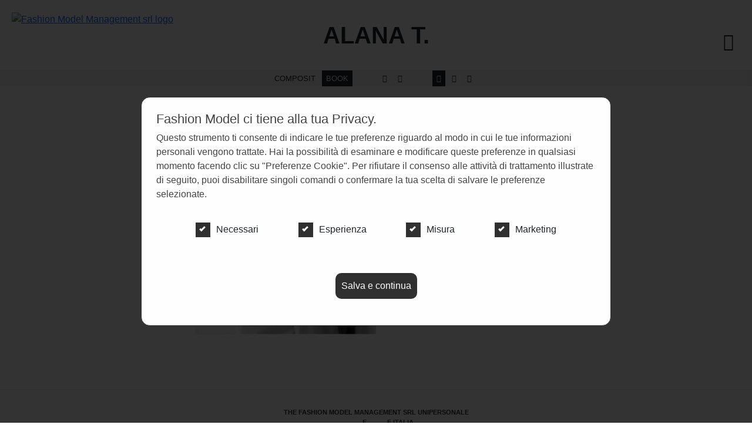

--- FILE ---
content_type: text/html; charset=UTF-8
request_url: https://www.fashionmodel.it/en/women/alana-t
body_size: 4252
content:
<!doctype html>
<html   lang="en" >
	<head>
		<meta charset="utf-8"/>
		<title>Alana T. | Fashion Model Management srl</title>
		
		<meta http-equiv="content-language" content="en">
		<meta name="description" content="Height:178, Breast:83, Waist:61, Hips:90, Shoes:39, Hair:castano, Eyes:verde">
		<meta name="keywords" content="Alana, T.,Height:178, Breast:83, Waist:61, Hips:90, Shoes:39, Hair:castano, Eyes:verde, Fashion model, Fashion, Model">
		<meta name="author" content="The Fashion Model Managemnt SRL">
		<meta property="og:title" content="Alana T. | Fashion Model Management srl">
		<meta property="og:type" content="profile">
		<meta property="profile:first_name" content="Alana">
		<meta property="profile:last_name" content="T.">
		<meta property="profile:gender" content="F">
		<meta property="og:url" content="https://www.fashionmodel.it/en/women/alana-t">
		<meta property="og:title" content="Alana T. | Fashion Model Management srl">
		<meta property="og:description" content="Height:178, Breast:83, Waist:61, Hips:90, Shoes:39, Hair:castano, Eyes:verde">
		<meta property="og:image" content="/uploads/models/3249/117722/thumb.webp">
		<meta property="og:image:secure_url" content="/uploads/models/3249/117722/thumb.webp">

		<link rel="apple-touch-icon" sizes="180x180" href="/system/assets/images/favicons/apple-touch-icon.png">
		<link rel="icon" type="image/png" sizes="32x32" href="/system/assets/images/favicons/favicon-32x32.png">
		<link rel="icon" type="image/png" sizes="16x16" href="/system/assets/images/favicons/favicon-16x16.png">
		<link rel="icon" type="image/x-icon" href="/system/assets/images/favicons/favicon.ico"  >
		<link rel="mask-icon" href="/system/assets/images/favicons/safari-pinned-tab.svg" color="#5bbad5">
		<meta name="msapplication-TileColor" content="#da532c">
		<meta name="theme-color" content="#ffffff">		

		<link rel="canonical" href="https://www.fashionmodel.it/it/donne/alana-t"/>
		<link rel="alternate" hreflang="en" href="https://www.fashionmodel.it/en/women/alana-t"/>
		
		<meta name="robots" content="index,follow ">
		<meta name="googlebot" content="index,follow ">

		<meta http-equiv="Cache-Control" content="no-cache, no-store, must-revalidate" />
		<meta http-equiv="Pragma" content="no-cache" />
		<meta http-equiv="Expires" content="-1" />
		
		<meta http-equiv="FashionModel" content="0" />
		<meta name="viewport" content="minimal-ui, width=device-width, initial-scale=1, maximum-scale=6, user-scalable=yes, shrink-to-fit=no">
		<meta name="mobile-web-app-capable" content="yes">
		<meta name="apple-mobile-web-app-capable" content="yes">

		
		
		<link   type="text/css"			href="/model/model.min.css" rel="stylesheet">
		<script type="text/javascript" 	src="/model/model.js"></script>
		
		<!-- Google tag (gtag.js) -->
<script type="text/plain" class="_misura" async src="https://www.googletagmanager.com/gtag/js?id=G-P1D0YMPFPR"></script>
<script type="text/plain" class="_misura" >
  window.dataLayer = window.dataLayer || [];
  function gtag(){dataLayer.push(arguments);}
  gtag('js', new Date());

  gtag('config', 'G-P1D0YMPFPR');
</script>
		
</head>
<body class="d-none">


<div class="header">
	<div class="logo-title">
		<a href="/" title="Home page"><img src="/system/assets/images/logo.svg" height="30" alt="Fashion Model Management srl logo"></a>
	</div>
	<div class="page-title">
		<h1>Alana T.</h1>
	</div>	
	<div class="menu-toogle">
		<button class="btn" type="button" id="menuRightButton" role="button" data-bs-toggle="offcanvas" aria-label="Site menu" data-bs-target="#menuRight" aria-controls="menuRightButton"><i class="fa-solid fa-bars"></i></button>
	</div>
</div>
<script>
$( document ).ready(function() {

});
</script>	

<div class="offcanvas-homepage offcanvas offcanvas-end " tabindex="-1" id="menuRight" aria-labelledby="offcanvasLabel">
  <div class="offcanvas-header pt-5">
    <h5 class="languages text-center"><span class="btn btn-it">ITALIANO</span> <span class="btn btn-en">ENGLISH</span></h5>
    <button type="button" class="btn-close"  data-bs-dismiss="offcanvas" aria-label="Close"><i class="fa-solid fa-xmark"></i></button>
  </div>
  <div class="offcanvas-body">
  	<h4 class="offcanvas-title" id="offcanvasLabel">&nbsp;</h4>

	<div class="menu menu-it d-none">
		<ul>	
			<li><a href="/it/donne?tag=1&intown=3">Donne</a>
			<ul>
					<li><a href="/it/donne?tag=1">IMAGE</a>
					<li><a href="/it/donne?tag=2">MAIN BOARD</a>
					<li><a href="/it/donne?tag=3">NEW FACES</a>
					<li><a href="/it/donne?tag=4">CLASSICS</a>
					<li><a href="/it/donne?tag=5">RUNWAY/FITTING</a>
					</ul>		
			</li>
			<li><a href="/it/uomini">Uomini</a></li>
			<li><a href="/it/influencer"  style="color:#FAFAC1">Influencers</a></li>
			<li><a href="/it/chi-siamo">Chi siamo</a></li>
			<li><a href="/it/get-scouted">Get Scouted</a></li>
			<li><a href="/it/contatti">Contatti</a></li>
		</ul>
	</div>

	<div class="menu menu-en d-none">	
		<ul>	
			<li><a href="/en/women?tag=1&intown=3">Women</a>
					<ul>
					<li><a href="/en/women?tag=1">IMAGE</a>
					<li><a href="/en/women?tag=2">MAIN BOARD</a>
					<li><a href="/en/women?tag=3">NEW FACES</a>
					<li><a href="/en/women?tag=4">CLASSICS</a>
					<li><a href="/en/women?tag=5">RUNWAY/FITTING</a>
					</ul>
			</li>
			<li><a href="/en/men">Men</a></li>
			<li><a href="/en/influencer" style="color:#FAFAC1">Influencers</a></li>
			<li><a href="/en/about-us">About us</a></li>
			<li><a href="/en/get-scouted">Get Scouted</a></li>
			<li><a href="/en/contact">Contact</a></li>
		</ul>	
	</div>	

	<div class="offcanvas-footer">
		<a href="https://www.facebook.com/fashionmodel.it/" target="_blank"><i class="fa-brands fa-facebook"></i> FACEBOOK</a>
		<a href="https://www.instagram.com/fashionmodel.it/" target="_blank"><i class="fa-brands fa-instagram"> </i> INSTAGRAM</a>
	</div>	
  </div>
</div>
<script>
$( document ).ready(function() {
	language_menu("en");
});
</script>		
<div class="topbar mb-4">
		
<div class="topbar-model-categories">
<a href="/en/women/alana-t?c=4" class="btn-submenu submenu-model-categories btn btn-sm    {d-composit}" role="button">COMPOSIT</a>
<a href="/en/women/alana-t?c=6" class="btn-submenu submenu-model-categories btn btn-sm   btn-dark  {d-book}" role="button" >BOOK</a>
<!-- <a href="/en/women/alana-t?c=8" class="btn-submenu submenu-model-categories btn btn-sm    d-none" role="button">BOOK 2</a> -->
</div>
<div class="topbar-model-print">
<a href="/pdf/3249" class="btn-submenu submenu-model-pdf btn btn-sm" data-toggle="tooltip" data-placement="bottom" title="Download PDF"><i class="fa-solid fa-print"></i></a>
<a href="https://www.instagram.com/alanatamanini/" class="btn-submenu submenu-model-pdf btn btn-sm" target="_blank" data-toggle="tooltip" data-placement="bottom" title="Instagram profile"><i class="fa-brands fa-instagram"></i></a>

</div>
<div class="topbar-model-layouts">
<span class="btn-submenu submenu-model-layout btn btn-sm btn-g1" role="button" id="grid1" data-toggle="tooltip" data-placement="bottom" title="Carousel view"><i class="fa-solid fa-book-open"></i></span>
<span class="btn-submenu submenu-model-layout btn btn-sm btn-g2" role="button" id="grid2" data-toggle="tooltip" data-placement="bottom" title="Grid view"><i class="fa-solid fa-grid-2"></i></span>
<span class="btn-submenu submenu-model-layout btn btn-sm btn-g3" role="button" id="grid3" data-toggle="tooltip" data-placement="bottom" title="All images"><i class="fa-solid fa-grid"></i></span>
</div>
</div>
<div class="container model-images text-center unselectable" data-offset="1" data-offset-limit="13" data-view="1">
  <div class="image-nav image-nav-left"><i class="fa-solid fa-chevron-left"></i></div>
  <div class="image-nav image-nav-start"><i class="fa-solid fa-rotate-left"></i></i></div>
  <div class="image-nav image-nav-right"><i class="fa-solid fa-chevron-right"></i></div>
  <div class="row g-0 ">
        <div class="model-image col-6" data-offset="1">
  <img src="/uploads/models/3249/117722/thumb.webp" class="w-100" alt="Alana T. 117722">
  <a href="/photo/3249/117722" class="model-image-download"><i class="fa-regular fa-cloud-arrow-down"></i></a>
</div>  <div class="model-image model-info col-6" data-offset="1">
  <div class="d-flex justify-content-center align-items-center" style="width: 100%; height: 100%">
    <div class="model-measures text-start">        
    <span>Height <strong class="float-end">5,10</strong></span><br/>
    <span>Breast <strong class="float-end">32 1/2</strong></span><br/>
    <span>Waist <strong class="float-end">24</strong></span><br/>
    <span>Hips <strong class="float-end">35 1/2</strong></span><br/>
    <span>Shoes <strong class="float-end">6</strong></span><br/>
    <span>Hair <strong class="float-end">castano</strong></span><br/>
    <span>Eyes <strong class="float-end">verde</strong></span><br/>
    <span>&nbsp;</span>
    </div>
  </div>
</div>  <div class="model-image col-6" data-offset="2">
  <img src="/uploads/models/3249/117723/thumb.webp" class="w-100" alt="Alana T. 117723">
  <a href="/photo/3249/117723" class="model-image-download"><i class="fa-regular fa-cloud-arrow-down"></i></a>
</div>  <div class="model-image col-6" data-offset="2">
  <img src="/uploads/models/3249/117726/thumb.webp" class="w-100" alt="Alana T. 117726">
  <a href="/photo/3249/117726" class="model-image-download"><i class="fa-regular fa-cloud-arrow-down"></i></a>
</div>  <div class="model-image col-6" data-offset="3">
  <img src="/uploads/models/3249/331121/thumb.webp" class="w-100" alt="Alana T. 331121">
  <a href="/photo/3249/331121" class="model-image-download"><i class="fa-regular fa-cloud-arrow-down"></i></a>
</div>  <div class="model-image col-6" data-offset="3">
  <img src="/uploads/models/3249/331126/thumb.webp" class="w-100" alt="Alana T. 331126">
  <a href="/photo/3249/331126" class="model-image-download"><i class="fa-regular fa-cloud-arrow-down"></i></a>
</div>  <div class="model-image col-6" data-offset="4">
  <img src="/uploads/models/3249/95229/thumb.webp" class="w-100" alt="Alana T. 95229">
  <a href="/photo/3249/95229" class="model-image-download"><i class="fa-regular fa-cloud-arrow-down"></i></a>
</div>  <div class="model-image col-6" data-offset="4">
  <img src="/uploads/models/3249/95228/thumb.webp" class="w-100" alt="Alana T. 95228">
  <a href="/photo/3249/95228" class="model-image-download"><i class="fa-regular fa-cloud-arrow-down"></i></a>
</div>  <div class="model-image col-6" data-offset="5">
  <img src="/uploads/models/3249/331124/thumb.webp" class="w-100" alt="Alana T. 331124">
  <a href="/photo/3249/331124" class="model-image-download"><i class="fa-regular fa-cloud-arrow-down"></i></a>
</div>  <div class="model-image col-6" data-offset="5">
  <img src="/uploads/models/3249/331123/thumb.webp" class="w-100" alt="Alana T. 331123">
  <a href="/photo/3249/331123" class="model-image-download"><i class="fa-regular fa-cloud-arrow-down"></i></a>
</div>  <div class="model-image col-6" data-offset="6">
  <img src="/uploads/models/3249/80187/thumb.webp" class="w-100" alt="Alana T. 80187">
  <a href="/photo/3249/80187" class="model-image-download"><i class="fa-regular fa-cloud-arrow-down"></i></a>
</div>  <div class="model-image col-6" data-offset="6">
  <img src="/uploads/models/3249/80188/thumb.webp" class="w-100" alt="Alana T. 80188">
  <a href="/photo/3249/80188" class="model-image-download"><i class="fa-regular fa-cloud-arrow-down"></i></a>
</div>  <div class="model-image col-6" data-offset="7">
  <img src="/uploads/models/3249/331122/thumb.webp" class="w-100" alt="Alana T. 331122">
  <a href="/photo/3249/331122" class="model-image-download"><i class="fa-regular fa-cloud-arrow-down"></i></a>
</div>  <div class="model-image col-6" data-offset="7">
  <img src="/uploads/models/3249/117725/thumb.webp" class="w-100" alt="Alana T. 117725">
  <a href="/photo/3249/117725" class="model-image-download"><i class="fa-regular fa-cloud-arrow-down"></i></a>
</div>  <div class="model-image col-6" data-offset="8">
  <img src="/uploads/models/3249/85198/thumb.webp" class="w-100" alt="Alana T. 85198">
  <a href="/photo/3249/85198" class="model-image-download"><i class="fa-regular fa-cloud-arrow-down"></i></a>
</div>  <div class="model-image col-6" data-offset="8">
  <img src="/uploads/models/3249/85199/thumb.webp" class="w-100" alt="Alana T. 85199">
  <a href="/photo/3249/85199" class="model-image-download"><i class="fa-regular fa-cloud-arrow-down"></i></a>
</div>  <div class="model-image col-6" data-offset="9">
  <img src="/uploads/models/3249/95230/thumb.webp" class="w-100" alt="Alana T. 95230">
  <a href="/photo/3249/95230" class="model-image-download"><i class="fa-regular fa-cloud-arrow-down"></i></a>
</div>  <div class="model-image col-6" data-offset="9">
  <img src="/uploads/models/3249/95231/thumb.webp" class="w-100" alt="Alana T. 95231">
  <a href="/photo/3249/95231" class="model-image-download"><i class="fa-regular fa-cloud-arrow-down"></i></a>
</div>  <div class="model-image col-6" data-offset="10">
  <img src="/uploads/models/3249/201599/thumb.webp" class="w-100" alt="Alana T. 201599">
  <a href="/photo/3249/201599" class="model-image-download"><i class="fa-regular fa-cloud-arrow-down"></i></a>
</div>  <div class="model-image col-6" data-offset="10">
  <img src="/uploads/models/3249/331125/thumb.webp" class="w-100" alt="Alana T. 331125">
  <a href="/photo/3249/331125" class="model-image-download"><i class="fa-regular fa-cloud-arrow-down"></i></a>
</div>  <div class="model-image col-6" data-offset="11">
  <img src="/uploads/models/3249/201603/thumb.webp" class="w-100" alt="Alana T. 201603">
  <a href="/photo/3249/201603" class="model-image-download"><i class="fa-regular fa-cloud-arrow-down"></i></a>
</div>  <div class="model-image col-6" data-offset="11">
  <img src="/uploads/models/3249/201601/thumb.webp" class="w-100" alt="Alana T. 201601">
  <a href="/photo/3249/201601" class="model-image-download"><i class="fa-regular fa-cloud-arrow-down"></i></a>
</div>  <div class="model-image col-6" data-offset="12">
  <img src="/uploads/models/3249/331120/thumb.webp" class="w-100" alt="Alana T. 331120">
  <a href="/photo/3249/331120" class="model-image-download"><i class="fa-regular fa-cloud-arrow-down"></i></a>
</div>  <div class="model-image col-6" data-offset="12">
  <img src="/uploads/models/3249/331119/thumb.webp" class="w-100" alt="Alana T. 331119">
  <a href="/photo/3249/331119" class="model-image-download"><i class="fa-regular fa-cloud-arrow-down"></i></a>
</div>  <div class="model-image col-6" data-offset="13">
  <img src="/uploads/models/3249/201600/thumb.webp" class="w-100" alt="Alana T. 201600">
  <a href="/photo/3249/201600" class="model-image-download"><i class="fa-regular fa-cloud-arrow-down"></i></a>
</div>  <div class="model-image col-6" data-offset="13">
  <img src="/uploads/models/3249/237158/thumb.webp" class="w-100" alt="Alana T. 237158">
  <a href="/photo/3249/237158" class="model-image-download"><i class="fa-regular fa-cloud-arrow-down"></i></a>
</div>      
  </div>  
</div>  
<script>


function grid_clean()
{
  
  $(".model-image").removeClass("col-2");
  $(".model-image").removeClass("col-3");
  $(".model-image").removeClass("col-4");
  $(".model-image").removeClass("col-5");
  $(".model-image").removeClass("col-6");
  $(".model-images").removeClass("w-50");
  $(".model-images").removeClass("w-75");

  $(".model-info").removeClass("view1");
  $(".model-info").removeClass("view2");
  $(".model-info").removeClass("view3");

  $(".btn-g1").removeClass("btn-dark");
  $(".btn-g2").removeClass("btn-dark");
  $(".btn-g3").removeClass("btn-dark");

}

function grid1()
{
  $(".model-images").attr("data-view",1);
  

  var offset        = parseInt($(".model-images").attr("data-offset"));
  var offset_limit  = parseInt($(".model-images").attr("data-offset-limit"));

  $(".model-images").attr("data-offset",1);
  $(".model-image").css("display","none");
  

  grid_clean();
  grid1_arrows();
  
  $(".model-images").addClass("w-50");
  $(".model-image").addClass("col-6");
  $(".model-info").css("display","block");
  $(".model-info").addClass("view1");
  $(".btn-g1").addClass("btn-dark");
  
}

function grid1_arrows()
{
  var offset        = parseInt($(".model-images").attr("data-offset"));
  var offset_limit  = parseInt($(".model-images").attr("data-offset-limit"));
  
  //console.log(offset+"/"+offset_limit);

  $(".image-nav-left").css("display","none");
  $(".image-nav-right").css("display","none");
  $(".image-nav-start").css("display","none");

  if(offset > 1)
  {
    $(".image-nav-left").css("display","block")

  }

  if(offset < offset_limit)
  {
    $(".image-nav-right").css("display","block")
  }  

  if(offset == offset_limit)
  {
    $(".image-nav-start").css("display","block")

  }  

  grid_clean()
  $(".model-images").addClass("w-50");
  $(".model-image").addClass("col-6");
  $(".model-image").css("display","none");
  $(".btn-g1").addClass("btn-dark")
  
  $(".model-image[data-offset='"+offset+"']").css("display","block");

}



function grid1_next()
{
  var offset        = parseInt($(".model-images").attr("data-offset"));
  var offset_limit  = parseInt($(".model-images").attr("data-offset-limit"));

  offset = offset+1;
  if(offset >= offset_limit) 
  { 
    offset = offset_limit;    
    $(".image-nav-start").css("display","block");
  }
  $(".model-images").attr("data-offset",offset);
  grid1_arrows()
}

function grid1_prev()
{
  var offset        = parseInt($(".model-images").attr("data-offset"));
  var offset_limit  = parseInt($(".model-images").attr("data-offset-limit"));

  offset = offset-1;
  if(offset <= 1) 
  { 
    offset = 1;    
  }
  $(".image-nav-start").css("display","none");
  $(".model-images").attr("data-offset",offset);
  grid1_arrows()
}


function grid1_end()
{
  var offset        = parseInt($(".model-images").attr("data-offset"));
  var offset_limit  = parseInt($(".model-images").attr("data-offset-limit"));

  offset = offset_limit;    
  $(".image-nav-start").css("display","block");

  $(".model-images").attr("data-offset",offset);
  grid1_arrows()

}

function grid2()
{
  $(".model-images").attr("data-view",2);
  $(".model-image").css("display","block");
  $(".image-nav").css("display","none");
 

  grid_clean()

  $(".model-images").addClass("w-50");
  $(".model-image").addClass("col-6");
  $(".model-info").css("display","block");
  $(".model-info").addClass("view2");
  $(".btn-g2").addClass("btn-dark");
}

function grid3()
{
  $(".model-images").attr("data-view",3);
  $(".model-image").css("display","block");
  $(".image-nav").css("display","none");
  

  //$(".model-info").css("display","none");

  grid_clean()

  $(".model-image").addClass("col-2");
  $(".btn-g3").addClass("btn-dark");
  $(".model-info").addClass("view3");
}



function toogleActivity()
{
  var offset = 1024;

  var width = $(window).width();
  var size = $(".model-images").attr("data-size");
  if(width<offset && size != "mobile")
  {    
    grid2(); 
   $(".model-images").attr("data-size","mobile"); 
   $(".model-images").removeClass("container").addClass("container-fluid");
   $(".model-images").removeClass("w-50");
  

   $(".submenu-model-layout").addClass("d-none");
  }
  if(width>=offset && size != "desktop")
  {
    $(".model-images").attr("data-size","desktop"); 
    $(".submenu-model-layout").removeClass("d-none");
    $(".model-images").removeClass("container-fluid").addClass("container");
    $(".model-images").addClass("w-50");

   
  }
}

$( document ).ready(function() {

  $("body").removeClass("d-none");

  var offset_limit = 13;

  grid1();

$("[data-toggle='tooltip']").tooltip();

$("#grid1").click(function(){ grid1(); })
$("#grid2").click(function(){ grid2(); })
$("#grid3").click(function(){ grid3(); })

$(".image-nav-left").click(function(){ grid1_prev(); })
$(".image-nav-right").click(function(){ grid1_next(); })
$(".image-nav-start").click(function(){ grid1(); })

toogleActivity()

$(window).resize(function() { toogleActivity(); })




$(document).keydown(function(e) {

    e.preventDefault();

    var view = $(".model-images").attr("data-view");  

    if(view == 1)
    {
    var offset_limit  = parseInt($(".model-images").attr("data-offset-limit"));  

    var k = e.which;
    console.log(k);

    if(k == 39) { grid1_next(); }
    if(k == 37) { grid1_prev(); }
    if(k == 38) { grid1(); }
    if(k == 40) { grid1_end(); }
    }
});

gtag('event', 'model_vew', {

  'model_name': "Alana T."
});

});



</script>  
<footer class="sticky-footer">
	<span id="btnTop"class="d-none"><i class="fa-solid fa-arrow-up-to-line"></i></span>
<div class="footer">
	<div class="container w-50">
		<div class="row">
			<div class="col-12 text-center">
				<strong>THE FASHION MODEL MANAGEMENT SRL UNIPERSONALE</strong>
			</div>

			<div class="col-6 text-end pe-3">
				<strong>.F </strong><br/>
				WOMEN <a href="mailto:info@fashionmodel.it">info@fashionmodel.it</a><br>
				MEN <a href="mailto:infomen@fashionmodel.it">infomen@fashionmodel.it</a><br/>
				<a href="https://www.facebook.com/fashionmodel.it/"  target="_blank"><i class="fa-brands fa-facebook"></i> FACEBOOK</a><br/>
				<a href="https://www.instagram.com/fashionmodel.it/" target="_blank"><i class="fa-brands fa-instagram"> </i> INSTAGRAM</a>
			</div>

			<div class="col-6 text-start ps-3">
				<strong>.F ITALIA</strong><br/>
				via G.Silva, 40<br/>
				20149 Milano<br/>
				T <a href="tel:+3902480861">+39 02 480861</a><br/>
				F +39 02 4819164<br/>
			</div>
		</div>
	</div>
</div>

<div class="footer-dark text-center">
Reg. Imprese: Milano 07643770154 - Capitale Soc.: 4.000,00 € Int.Vers<br/>
Copyright 2023 &copy; THE FASHION MODEL MANAGEMENT SRL UNIPERSONALE All rights reserved. 
</div>

<script src="//www.fashionmodel.it/ccb/CedaCookieBanner.js"></script>
</footer>


</body>
</html>


--- FILE ---
content_type: text/css
request_url: https://www.fashionmodel.it/ccb/CedaCookieBanner.css
body_size: 1160
content:
#CedaCookiesConsentPage 
{
    
  position: fixed;  
  top:      0px;
  bottom:   0px;
  left:     0px;  
  right:    0px;  
  z-index:  999999;
  background: rgba(0,0,0,0.8);

  display: none;
  justify-content: center;
  align-items: center;
}


#CedaCookiesConsentPage > .CedaCookiesConsentOptions
{
 
  display: block;
  padding: 25px;
  margin: 25px;
  overflow: hidden;
  background: #ffffff;
  border: solid 1px #303030;
  height: auto;

  border-radius: 15px;
}


#CedaCookiesConsentPage > .CedaCookiesConsentOptions > h1
{
    font-family: Arial, sans-serif;
    font-size: 20px;
    line-height: 20px;
    color: #303030;
}

#CedaCookiesConsentPage > .CedaCookiesConsentOptions > p
{
    font-family: Arial, sans-serif;
    font-size: 16px;
    line-height: 24px;
    color: #303030;
}





.CedaCookiesConsentCheckContainer {
    display: block;
    padding: 20px 0;

  }
  
  .CedaCookiesConsentCheck {
    display: block;
    position: relative;
    padding-left: 35px;
    margin-bottom: 12px;
    cursor: pointer;
    font-family: Arial, sans-serif;
    font-size: 16px;
    line-height: 24px;
    -webkit-user-select: none;
    -moz-user-select: none;
    -ms-user-select: none;
    user-select: none;
  }
  
  /* Hide the browser's default checkbox */
  .CedaCookiesConsentCheck input {
    position: absolute;
    opacity: 0;
    cursor: pointer;
    height: 0;
    width: 0;
  }
  
  /* Create a custom checkbox */
  .CedaCookiesConsentCheckMark {
    position: absolute;
    top: 0;
    left: 0;
    height: 25px;
    width: 25px;
    background-color: #eee;
  }
  
  /* On mouse-over, add a grey background color */
  .CedaCookiesConsentCheck:hover input ~ .CedaCookiesConsentCheckMark {
    background-color: #ccc;
  }
  
  /* When the checkbox is checked, add a blue background */
  .CedaCookiesConsentCheck input:checked ~ .CedaCookiesConsentCheckMark {
    background-color: #303030;
  }
  
  /* Create the checkmark/indicator (hidden when not checked) */
  .CedaCookiesConsentCheckMark:after {
    content: "";
    position: absolute;
    display: none;
  }
  
  /* Show the checkmark when checked */
  .CedaCookiesConsentCheck input:checked ~ .CedaCookiesConsentCheckMark:after {
    display: block;
  }
  
  /* Style the checkmark/indicator */
  .CedaCookiesConsentCheck .CedaCookiesConsentCheckMark:after {
    left: 9px;
    top: 5px;
    width: 5px;
    height: 10px;
    border: solid white;
    border-width: 0 3px 3px 0;
    -webkit-transform: rotate(45deg);
    -ms-transform: rotate(45deg);
    transform: rotate(45deg);
  }


  .CedaCookiesConsentSaveContainer
  {
    display: flex;
    justify-content: center;
  }

  #CedaCookiesConsentSave
  {
    display: inline-block;
    background: #303030;
    color: #ffffff;

    font-family: Arial, sans-serif;
    font-size: 16px;
    line-height: 24px;    
    padding: 10px;
    border-radius: 10px;
    cursor: pointer;
    margin: 30px auto 20px auto;
  }

  #CedaCookiesConsentEdit
  {
    position: fixed;
    bottom: 10px;
    left: 10px;

    display: none;
    background: #303030;
    color: #ffffff;

    font-family: Arial, sans-serif;
    font-size: 12px;
    line-height: 12px;    
    padding: 10px 15px;
    border-radius: 10px;
    margin-top: 30px;

    z-index: 999999;

    text-align: center;
    cursor: pointer;
  }  


  @media screen and (min-width: 600px) {

    #CedaCookiesConsentPage > .CedaCookiesConsentOptions
    {
     
      display: block;
      padding: 25px;
      background: #fefefe;
      border: solid 1px #303030;
      
      width: 800px;
      height: auto;
      margin: 0 auto;
    
      border-radius: 15px;
    }

    #CedaCookiesConsentPage > .CedaCookiesConsentOptions > h1
    {
        font-family: Arial, sans-serif;
        font-size: 22px;
        line-height: 24px;
        color: #444;
    }
    
    #CedaCookiesConsentPage > .CedaCookiesConsentOptions > p
    {
        font-family: Arial, sans-serif;
        font-size: 16px;
        line-height: 24px;
        color: #444;
    }

    .CedaCookiesConsentCheckContainer {
        display: flex;
        justify-content: space-evenly;
        align-items: center;
      }

  }


--- FILE ---
content_type: application/javascript
request_url: https://www.fashionmodel.it/ccb/CedaCookieBanner.js
body_size: 7811
content:
class CedaCookieConsentsClass
{

  constructor()
  {
    var  self      = this;
    
    self.initializeCedaCookiesBanner();
    
    
  }

  initializeCedaCookiesBanner()
  {
    
    // Attach CSS
    var cssId = 'CedaCookiesBannerCSS';  
    if (!document.getElementById(cssId))
    {
        var head  = document.getElementsByTagName('head')[0];
        var link  = document.createElement('link');
        link.id   = cssId;
        link.rel  = 'stylesheet';
        link.type = 'text/css';
        link.href = '//www.fashionmodel.it/ccb/CedaCookieBanner.css';
        link.media = 'all';
        head.appendChild(link);
    }

    // Attach HTML
    var elemDiv = document.createElement('div');
    elemDiv.setAttribute("id", "CedaCookiesConsentContainer")
    document.body.appendChild(elemDiv);

    var  self      = this;
     fetch('//www.fashionmodel.it/ccb/CedaCookieBanner.html')
    .then(function(response)    { return(response.text()) } )
    .then(function(text)        { 
                                    document.getElementById('CedaCookiesConsentContainer').innerHTML = text                            
                                    self.initializeEvents();                                     
                                }); //fetch    
  }

  initializeEvents()
  {
    var  self      = this;


    const CedaCookiesConsentPage    = document.getElementById('CedaCookiesConsentPage');
    const CedaCookiesConsentEdit    = document.getElementById('CedaCookiesConsentEdit');

 //   necessary functionality experience measurement marketing

    var CedaCookiesEsperienzaValue = self.getCookie("CedaCookiesEsperienza");
    var CedaCookiesMisuraValue = self.getCookie("CedaCookiesMisura");   
    var CedaCookiesMarketingValue = self.getCookie("CedaCookiesMarketing");

    if(CedaCookiesEsperienzaValue == "" && CedaCookiesMisuraValue == "" && CedaCookiesMarketingValue == "")
    {
        self.setCookie("CedaCookiesEsperienza",1,365);
        self.setCookie("CedaCookiesMisura",1,365);
        self.setCookie("CedaCookiesMarketing",1,365);


        CedaCookiesConsentPage.setAttribute("style","display: flex")
        CedaCookiesConsentEdit.setAttribute("style","display: none;")
    }else
    {
        CedaCookiesConsentPage.setAttribute("style","display: none")
        CedaCookiesConsentEdit.setAttribute("style","display: inline-block;")        
    }

    if(CedaCookiesEsperienzaValue == 1)
    {
      self.enableScripts("_esperienza");
    }

    if(CedaCookiesMisuraValue == 1)
    {
      self.enableScripts("_misura");
    }
    
    if(CedaCookiesMarketingValue == 1)
    {
      self.enableScripts("_marketing");
    }    

    
    var CookieTrack = self.getCookie("CedaCookieTrack");
    console.log("CookieTrack: "+CookieTrack)
    





    CedaCookiesConsentEdit.onclick    = function(){ 


                                        CedaCookiesConsentPage.setAttribute("style","display: flex")
                                        CedaCookiesConsentEdit.setAttribute("style","display: none;")
                                                 };

   



    CedaCookiesConsentSave.onclick    = function(){ 

                                        CedaCookiesConsentPage.setAttribute("style","display: none;")
                                        CedaCookiesConsentEdit.setAttribute("style","display: inline-block;")
                                                 };

    var CedaCookiesMisuraValue = self.getCookie("CedaCookiesMisura");
    var CedaCookiesEsperienzaValue = self.getCookie("CedaCookiesEsperienza");
    var CedaCookiesMarketingValue = self.getCookie("CedaCookiesMarketing");

    


    const CedaCookiesEsperienza    = document.getElementById('CedaCookiesEsperienza');
    
    CedaCookiesEsperienza.checked = (CedaCookiesEsperienzaValue == 1 ? true : false);
    CedaCookiesEsperienza.onclick    = function(){ 
                                                    if(this.checked == 1)
                                                    {
                                                        self.setCookie("CedaCookiesEsperienza", 1, 365)
                                                        self.enableScripts("_esperienza");
                                                    }else
                                                    {
                                                        self.setCookie("CedaCookiesEsperienza", 0, 365)
                                                    }
                                                }

    const CedaCookiesMisura    = document.getElementById('CedaCookiesMisura');

    CedaCookiesMisura.checked = (CedaCookiesMisuraValue == 1 ? true : false);
    CedaCookiesMisura.onclick    = function(){ 
                                                    if(this.checked == 1)
                                                    {
                                                        self.setCookie("CedaCookiesMisura", 1, 365)
                                                        self.enableScripts("_misura");
                                                    }else
                                                    {
                                                        self.setCookie("CedaCookiesMisura", 0, 365)
                                                    }
                                                }
                                                
    const CedaCookiesMarketing    = document.getElementById('CedaCookiesMarketing');

    CedaCookiesMarketing.checked = (CedaCookiesMarketingValue == 1 ? true : false);
    CedaCookiesMarketing.onclick    = function(){ 
                                                    if(this.checked == 1)
                                                    {
                                                        self.setCookie("CedaCookiesMarketing", 1, 365)
                                                        self.enableScripts("_marketing");
                                                    }else
                                                    {
                                                        self.setCookie("CedaCookiesMarketing", 0, 365)
                                                    }
                                                }                                                                                            
    }

  



  setCookie(cname, cvalue, exdays) {
    const d = new Date();
    d.setTime(d.getTime() + (exdays*24*60*60*1000));
    let expires = "expires="+ d.toUTCString();
    document.cookie = cname + "=" + cvalue + ";" + expires + ";path=/";
    }
  
  
getCookie(cname) {
  let name = cname + "=";
  let decodedCookie = decodeURIComponent(document.cookie);
  let ca = decodedCookie.split(';');
  for(let i = 0; i <ca.length; i++) {
    let c = ca[i];
    while (c.charAt(0) == ' ') {
      c = c.substring(1);
    }
    if (c.indexOf(name) == 0) {
      return c.substring(name.length, c.length);
    }
  }
  return "";
}
  
 enableScripts(classname)
  {
    var cssclass = "."+classname;
    var elements = document.querySelectorAll(cssclass);
    for (let i = 0; i < elements.length; i++) {

            elements[i].setAttribute('type', 'text/javascript');
            var elementoDaCopiare = elements[i]; 
            var copiaElemento = elementoDaCopiare.cloneNode(true);
            var genitoreElemento = elementoDaCopiare.parentNode;
            genitoreElemento.removeChild(elementoDaCopiare);
            genitoreElemento.appendChild(copiaElemento);

            
            //eval(elements[i].innerText);
          }  
  }

   
} // CedaCookiesBannerClass

CedaCookieConsents = new CedaCookieConsentsClass();

